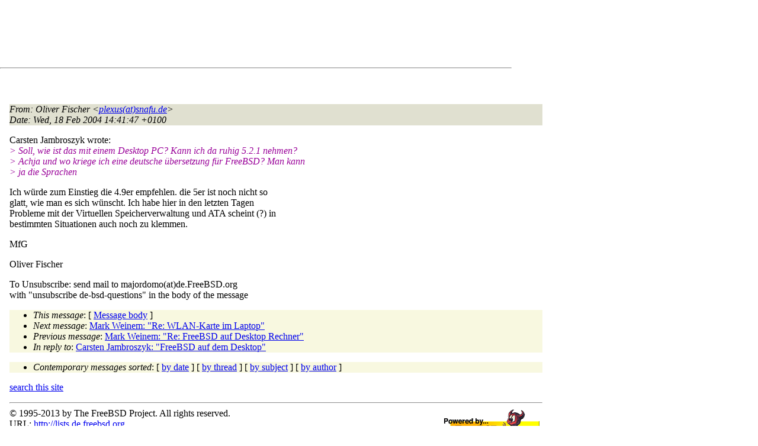

--- FILE ---
content_type: text/html
request_url: http://lists.de.freebsd.org/archive/de-bsd-questions/de-bsd-questions.200402/0372.html
body_size: 4836
content:
<!DOCTYPE html PUBLIC "-//W3C//DTD HTML 4.01 Transitional//EN" "http://www.w3.org/TR/1999/REC-html401-19991224/loose.dtd">
<html>
<head>
<meta http-equiv="Content-Type" content="text/html; charset=iso-8859-1">
<meta http-equiv="Content-Language" content="de">
<title>Re: FreeBSD auf dem Desktop</title>
<link rel="stylesheet" href="../../archive.css" type="text/css" title="Normal Text">
</head>
<body>

<div id="top">
<div id="search_query"></div>
<div id="ad_top">
<script type="text/javascript"><!--
google_ad_client = "pub-0953974426242246";
google_ad_width = 728;
google_ad_height = 90;
google_ad_format = "728x90_as";
google_ad_type = "text_image";
google_ad_channel ="5507484875";
google_color_border = "FFFFFF";
google_color_bg = "FFFFFF";
google_color_link = "0000FF";
google_color_url = "008000";
google_color_text = "000000";
//--></script>
<script type="text/javascript"
  src="http://pagead2.googlesyndication.com/pagead/show_ads.js">
</script>
</div>
<hr>
</div>

<div id="ad_right">
<div id="ad_linkblock">
<script type="text/javascript"><!--
google_ad_client = "pub-0953974426242246";
google_ad_width = 160;
google_ad_height = 90;
google_ad_format = "160x90_0ads_al";
google_ad_channel ="8338937416";
google_color_border = "FFFFFF";
google_color_link = "0000FF";
google_color_bg = "FFFFFF";
google_color_text = "000000";
google_color_url = "008000";
//--></script>
<script type="text/javascript"
  src="http://pagead2.googlesyndication.com/pagead/show_ads.js">
</script>
</div>
</div>
<div class="head">
<h1>Re: FreeBSD auf dem Desktop</h1>
<!-- received="Wed Feb 18 14:48:53 2004" -->
<!-- isoreceived="20040218134853" -->
<!-- sent="Wed, 18 Feb 2004 14:41:47 +0100" -->
<!-- isosent="20040218134147" -->
<!-- name="Oliver Fischer" -->
<!-- email="plexus(at)snafu.de" -->
<!-- subject="Re: FreeBSD auf dem Desktop" -->
<!-- id="40336B9B.7010604(at)snafu.de" -->
<!-- charset="ISO-8859-1" -->
<!-- inreplyto="000001c3f4a0$47c6a010$0300a8c0&#64;carsten" -->
<!-- expires="-1" -->
</div>
<!-- body="start" -->
<div class="mail">
<address class="headers">
<span id="from">
<dfn>From</dfn>: Oliver Fischer &lt;<a href="mailto:plexus(at)snafu.de?Subject=Re:%20FreeBSD%20auf%20dem%20Desktop">plexus(at)snafu.de</a>&gt;
</span><br />
<span id="date"><dfn>Date</dfn>: Wed, 18 Feb 2004 14:41:47 +0100</span><br />
</address>
<pre>
</pre>
<p>
Carsten Jambroszyk wrote:
<br />
<em class="quotelev1">&gt; Soll, wie ist das mit einem Desktop PC? Kann ich da ruhig 5.2.1 nehmen?
</em><br />
<em class="quotelev1">&gt; Achja und wo kriege ich eine deutsche übersetzung für FreeBSD? Man kann
</em><br />
<em class="quotelev1">&gt; ja die Sprachen
</em><br />
<p>Ich würde zum Einstieg die 4.9er empfehlen. die 5er ist noch nicht so 
<br />
glatt, wie man es sich wünscht. Ich habe hier in den letzten Tagen 
<br />
Probleme mit der Virtuellen Speicherverwaltung und ATA scheint (?) in 
<br />
bestimmten Situationen auch noch zu klemmen.
<br />
<p>MfG
<br />
<p>Oliver Fischer
<br />
<p><p><p><p>To Unsubscribe: send mail to majordomo(at)de&#46;<!--nospam-->FreeBSD.org
<br />
with &quot;unsubscribe de-bsd-questions&quot; in the body of the message
<br />
<span id="received"><dfn>Received on</dfn> Wed 18 Feb 2004 - 14:48:53 CET</span>
</div>
<!-- body="end" -->
<div class="foot">
<map id="navbarfoot" name="navbarfoot" title="Related messages">
<ul class="links">
<li><dfn>This message</dfn>: [ <a href="#start">Message body</a> ]</li>
<!-- lnext="start" -->
<li><dfn>Next message</dfn>: <a href="0373.html" title="Next message in the list">Mark Weinem: "Re: WLAN-Karte im Laptop"</a></li>
<li><dfn>Previous message</dfn>: <a href="0371.html" title="Previous message in the list">Mark Weinem: "Re: FreeBSD auf Desktop Rechner"</a></li>
<li><dfn>In reply to</dfn>: <a href="0301.html" title="Message to which this message replies">Carsten Jambroszyk: "FreeBSD auf dem Desktop"</a></li>
<!-- lnextthread="start" -->
<!-- lreply="end" -->
</ul>
<ul class="links">
<li><a name="options2" id="options2"></a><dfn>Contemporary messages sorted</dfn>: [ <a href="date.html#372" title="Contemporary messages by date">by date</a> ] [ <a href="index.html#372" title="Contemporary discussion threads">by thread</a> ] [ <a href="subject.html#372" title="Contemporary messages by subject">by subject</a> ] [ <a href="author.html#372" title="Contemporary messages by author">by author</a> ]</ul>
</map>
</div>
<!-- trailer="footer" -->
<p/><a href="../../">search this site</a>
<hr>
<div id="footer">
<a href="http://www.de.freebsd.org/de/"><img src="../../../images/powerlogo.gif" alt="" title="FreeBSD Logo"></a>
&copy; 1995-2013 by The FreeBSD Project. All rights reserved.<br>
URL: <a href="../../">http://lists.de.freebsd.org</a><br>
</div>
<script type="text/javascript" language="javascript" src="../../archive.js"></script>
</body>
</html>


--- FILE ---
content_type: text/html; charset=utf-8
request_url: https://www.google.com/recaptcha/api2/aframe
body_size: 247
content:
<!DOCTYPE HTML><html><head><meta http-equiv="content-type" content="text/html; charset=UTF-8"></head><body><script nonce="3GaCyaXthQ-QwpgJoPx05A">/** Anti-fraud and anti-abuse applications only. See google.com/recaptcha */ try{var clients={'sodar':'https://pagead2.googlesyndication.com/pagead/sodar?'};window.addEventListener("message",function(a){try{if(a.source===window.parent){var b=JSON.parse(a.data);var c=clients[b['id']];if(c){var d=document.createElement('img');d.src=c+b['params']+'&rc='+(localStorage.getItem("rc::a")?sessionStorage.getItem("rc::b"):"");window.document.body.appendChild(d);sessionStorage.setItem("rc::e",parseInt(sessionStorage.getItem("rc::e")||0)+1);localStorage.setItem("rc::h",'1769036533655');}}}catch(b){}});window.parent.postMessage("_grecaptcha_ready", "*");}catch(b){}</script></body></html>